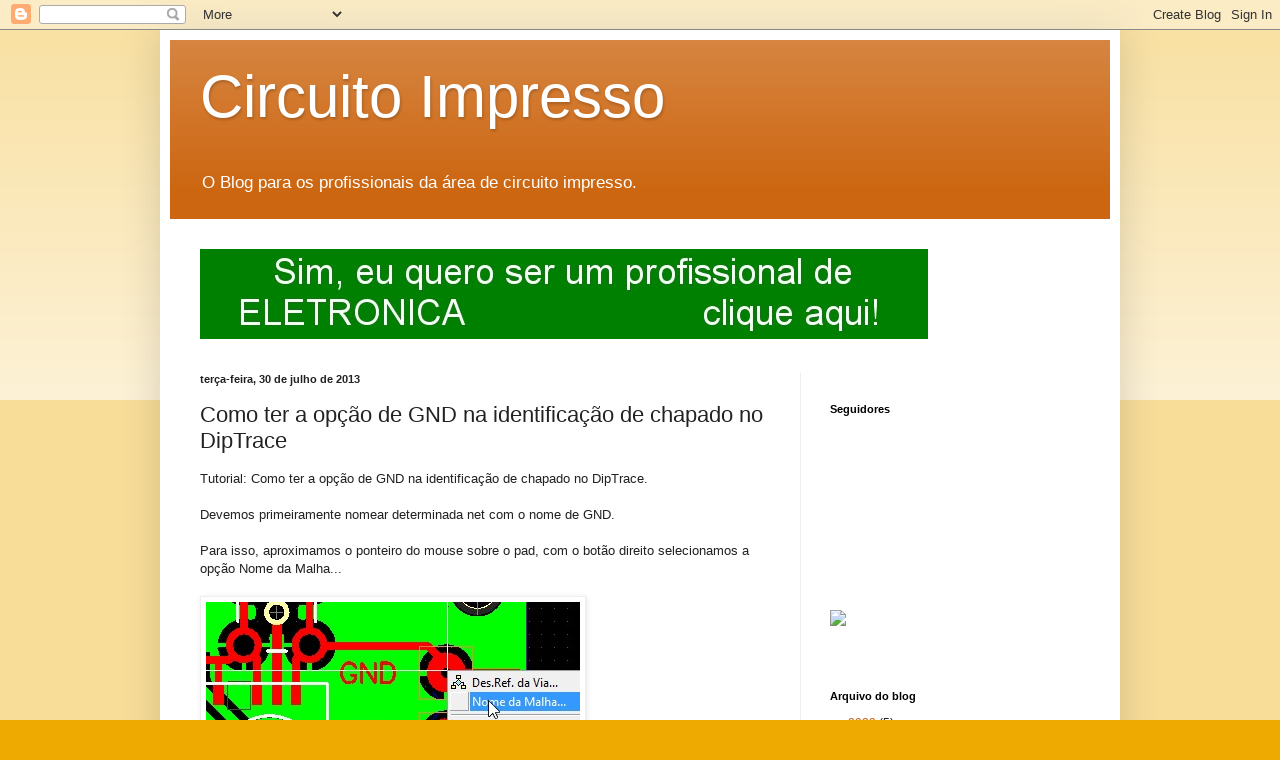

--- FILE ---
content_type: text/html; charset=utf-8
request_url: https://www.google.com/recaptcha/api2/aframe
body_size: 250
content:
<!DOCTYPE HTML><html><head><meta http-equiv="content-type" content="text/html; charset=UTF-8"></head><body><script nonce="h3IKBxABEnehk34zn9gFRQ">/** Anti-fraud and anti-abuse applications only. See google.com/recaptcha */ try{var clients={'sodar':'https://pagead2.googlesyndication.com/pagead/sodar?'};window.addEventListener("message",function(a){try{if(a.source===window.parent){var b=JSON.parse(a.data);var c=clients[b['id']];if(c){var d=document.createElement('img');d.src=c+b['params']+'&rc='+(localStorage.getItem("rc::a")?sessionStorage.getItem("rc::b"):"");window.document.body.appendChild(d);sessionStorage.setItem("rc::e",parseInt(sessionStorage.getItem("rc::e")||0)+1);localStorage.setItem("rc::h",'1767816637167');}}}catch(b){}});window.parent.postMessage("_grecaptcha_ready", "*");}catch(b){}</script></body></html>